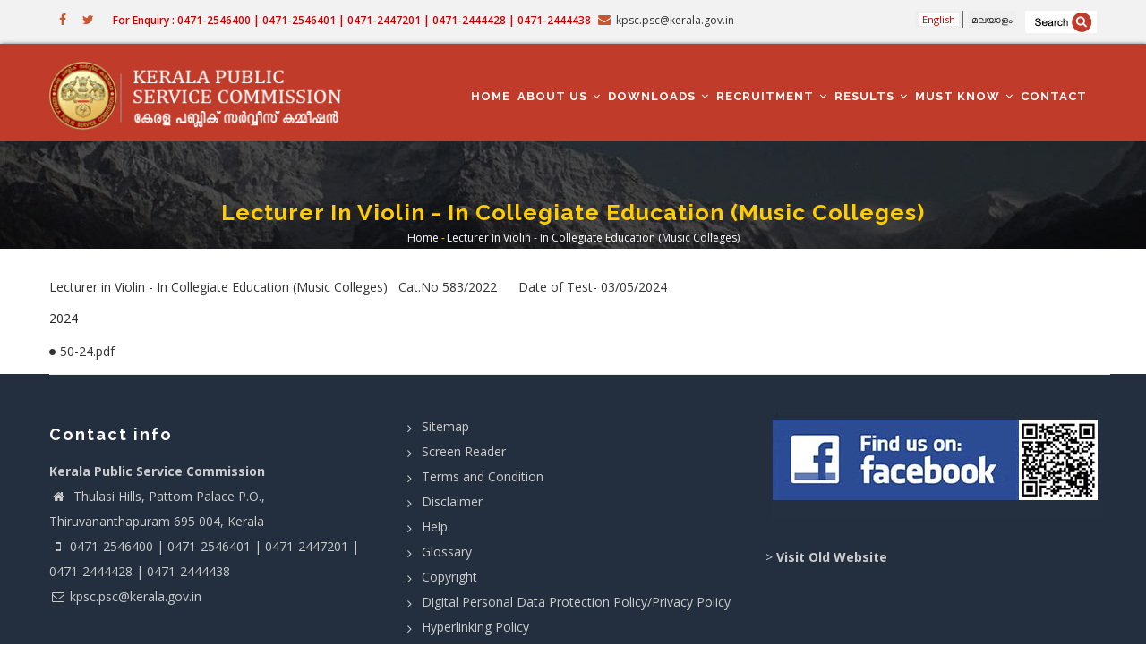

--- FILE ---
content_type: text/html; charset=UTF-8
request_url: https://keralapsc.gov.in/index.php/node/45810
body_size: 6710
content:
<!DOCTYPE html>
<html lang="en" dir="ltr" prefix="content: http://purl.org/rss/1.0/modules/content/  dc: http://purl.org/dc/terms/  foaf: http://xmlns.com/foaf/0.1/  og: http://ogp.me/ns#  rdfs: http://www.w3.org/2000/01/rdf-schema#  schema: http://schema.org/  sioc: http://rdfs.org/sioc/ns#  sioct: http://rdfs.org/sioc/types#  skos: http://www.w3.org/2004/02/skos/core#  xsd: http://www.w3.org/2001/XMLSchema# ">
  <head> 
    <meta charset="utf-8" />
<script>(function(i,s,o,g,r,a,m){i["GoogleAnalyticsObject"]=r;i[r]=i[r]||function(){(i[r].q=i[r].q||[]).push(arguments)},i[r].l=1*new Date();a=s.createElement(o),m=s.getElementsByTagName(o)[0];a.async=1;a.src=g;m.parentNode.insertBefore(a,m)})(window,document,"script","https://www.google-analytics.com/analytics.js","ga");ga("create", "UA-103783083-35", {"cookieDomain":"auto"});ga("set", "anonymizeIp", true);ga("send", "pageview");</script>
<meta name="Generator" content="Drupal 8 (https://www.drupal.org)" />
<meta name="MobileOptimized" content="width" />
<meta name="HandheldFriendly" content="true" />
<meta name="viewport" content="width=device-width, initial-scale=1.0" />
<link rel="shortcut icon" href="/sites/default/files/favicon_0.ico" type="image/vnd.microsoft.icon" />
<link rel="alternate" hreflang="en" href="https://keralapsc.gov.in/index.php/node/45810" />
<link rel="canonical" href="/index.php/node/45810" />
<link rel="shortlink" href="/index.php/node/45810" />

    <title>Lecturer in Violin - In Collegiate Education (Music Colleges) | Kerala Public Service Commission</title>
    <link rel="stylesheet" href="/sites/default/files/css/css_dIiAsK1yd524fop_OGswjaC3Dl2DxniZdJ7FlGnUybs.css?szx05f" media="all" />
<link rel="stylesheet" href="//fonts.googleapis.com/css?family=Raleway:400,600,700,800,900" media="all" />
<link rel="stylesheet" href="//fonts.googleapis.com/css?family=Open+Sans:400,600,700,800" media="all" />
<link rel="stylesheet" href="/sites/default/files/css/css_eUFx1b_CAB4SdlJfu_5Faq4a03JwvpvQeHDBICNPAYE.css?szx05f" media="all" />


    <script type="application/json" data-drupal-selector="drupal-settings-json">{"path":{"baseUrl":"\/index.php\/","scriptPath":null,"pathPrefix":"","currentPath":"node\/45810","currentPathIsAdmin":false,"isFront":false,"currentLanguage":"en"},"pluralDelimiter":"\u0003","google_analytics":{"trackOutbound":true,"trackMailto":true,"trackDownload":true,"trackDownloadExtensions":"7z|aac|arc|arj|asf|asx|avi|bin|csv|doc(x|m)?|dot(x|m)?|exe|flv|gif|gz|gzip|hqx|jar|jpe?g|js|mp(2|3|4|e?g)|mov(ie)?|msi|msp|pdf|phps|png|ppt(x|m)?|pot(x|m)?|pps(x|m)?|ppam|sld(x|m)?|thmx|qtm?|ra(m|r)?|sea|sit|tar|tgz|torrent|txt|wav|wma|wmv|wpd|xls(x|m|b)?|xlt(x|m)|xlam|xml|z|zip","trackColorbox":true},"user":{"uid":0,"permissionsHash":"6c956ce7da4e2f6f97dd756958af6d2e1d0d13149e820908fc15759f6815059a"}}</script>

<!--[if lte IE 8]>
<script src="/sites/default/files/js/js_VtafjXmRvoUgAzqzYTA3Wrjkx9wcWhjP0G4ZnnqRamA.js"></script>
<![endif]-->
<script src="/sites/default/files/js/js_Zr5zCnM27zq2Df3Z765T4tz2fXil8OfW46DAjqIH8zM.js"></script>


    <link rel="stylesheet" href="https://keralapsc.gov.in/themes/gavias_tico/css/custom.css" media="screen" />
    <link rel="stylesheet" href="https://keralapsc.gov.in/themes/gavias_tico/css/update.css" media="screen" />

    

          <style type="text/css">
        .borsep{ background:#fff; border:0px solid #ddd; padding-bottom:20px;}.awardweig a{ font-size:18px; font-weight:600; text-align:center; line-height: 22px;}.awardweig .views-field-title{ padding: 30px; text-align: center;border: 0px solid #ccc;min-height: 117px; box-shadow: 1px 1px 50px #d9d9d9;}.file--application-pdf{display: block;}.footarch footer a{ background:#fff4d3; font-size:20px; font-weight:600; margin:10px 0; text-align:center; padding:10px; width:100%; display:block;}.footarch header a{ background:#fff4d3; font-size:20px; font-weight:600; margin:10px 0; text-align:center; padding:10px; float:right; }.deptblock .views-field-title a{font-size: 17px!important;}.deptblock .views-field-title{text-align: center;padding: 40px 0; box-shadow: 1px 1px 10px #ccc;}
      </style>
    
          <style class="customize"> </style>
    
  </head>

  
  <body class="layout-no-sidebars page-node-45810 page-node_45810 node_45810 not-preloader path-node node--type-question-paper-descriptive-exam">

    <a href="#main-content" class="visually-hidden focusable">
      Skip to main content
    </a>
    
      <div class="dialog-off-canvas-main-canvas" data-off-canvas-main-canvas>
    <div class="body-page">
	    <header id="header" class="header-v1">
  
      <div class="topbar">
      <div class="topbar-inner">
        <div class="container">
          <div class="content">  <div>
    <div id="block-gavias-tico-topbar" class="block block-block-content block-block-content2f07e2c8-0b1d-4520-8201-4ba62df533c2 no-title">
  
    
      <div class="content block-content">
      
            <div class="field field--name-body field--type-text-with-summary field--label-hidden field__item"><div class="pull-left text-left">
     <ul class="inline">
           <li><a target="_blank" href="#"><i class="fa fa-facebook"></i></a></li>
                   <li><a target="_blank" href="#"><i class="fa fa-twitter"></i></a></li>

      </ul>
</div>

<div class="pull-right text-right">
      <ul class="inline">
         <li align="center" style="font-size:12px; font-weight:600; color:#cc0000; font-family:"Open Sans", Arial, sans-serif;">For Enquiry : 0471-2546400 | 0471-2546401 | 0471-2447201 | 0471-2444428 | 0471-2444438</li>
           <li><span style="color:#333333;"><i class="fa fa-envelope"></i>kpsc.psc@kerala.gov.in</span></li>
      </ul>
</div></div>
      
    </div>
  </div>
<div id="block-sitesearchicon" class="search-block-form block block-block-content block-block-contentf9ffaed5-94b4-4d22-bbd3-bda2fcd80fd4 no-title">
  
    
      <div class="content block-content">
      
            <div class="field field--name-body field--type-text-with-summary field--label-hidden field__item"><p><a href="https://www.keralapsc.gov.in/index.php/search/node"><img alt="Search" data-entity-type="file" data-entity-uuid="79f4fd70-838c-442b-a3ae-b153bb34ed2e" src="/sites/default/files/inline-images/search_0.png" /></a></p>
</div>
      
    </div>
  </div>
<div class="language-switcher-language-url block block-language block-language-blocklanguage-interface no-title" id="block-languageswitcher" role="navigation">
  
    
      <div class="content block-content">
      <ul class="links"><li hreflang="en" data-drupal-link-system-path="node/45810" class="en is-active"><a href="/index.php/node/45810" class="language-link is-active" hreflang="en" data-drupal-link-system-path="node/45810">English</a></li><li hreflang="ml" data-drupal-link-system-path="node/45810" class="ml"><a href="/index.php/ml/node/45810" class="language-link" hreflang="ml" data-drupal-link-system-path="node/45810">മലയാളം</a></li></ul>
    </div>
  </div>

  </div>
</div> 
        </div>
      </div>
    </div>
  
            

   <div class="header-main gv-sticky-menu">
      <div class="container header-content-layout">
         <div class="header-main-inner p-relative">
            <div class="row">
              <div class="col-md-3 col-sm-6 col-xs-8 branding">
                                    <div>
    
      <a href="/" title="Home" rel="home" class="site-branding-logo">
        
        <img src="/sites/default/files/logo-kpsc.png" alt="Home" />
        
    </a>
    
  </div>

                              </div>

              <div class="col-md-9 col-sm-6 col-xs-4 p-static">
                <div class="header-inner clearfix">
                  <div class="main-menu">
                    <div class="area-main-menu">
                      <div class="area-inner">
                          <div class="gva-offcanvas-mobile">
                            <div class="close-offcanvas hidden"><i class="gv-icon-8"></i></div>
                                                            <div>
    <nav role="navigation" aria-labelledby="block-gavias-tico-mainnavigation-menu" id="block-gavias-tico-mainnavigation" class="block block-menu navigation menu--main">
          
  
  <h2  class="visually-hidden block-title" id="block-gavias-tico-mainnavigation-menu"><span>Main navigation</span></h2>
  
  <div class="block-content">
                 
<div class="gva-navigation">

              <ul  class="clearfix gva_menu gva_menu_main">
      
                              
            <li  class="menu-item ">
        <a href="/">
                    Home
            
        </a>
          
              </li>
                          
            <li  class="menu-item menu-item--expanded ">
        <a href="/about">
                    About us
                      <span class="icaret nav-plus fa fa-angle-down"></span>
            
        </a>
          
                                <ul class="menu sub-menu">
                              
            <li  class="menu-item">
        <a href="/about">
                    About KPSC
            
        </a>
          
              </li>
                          
            <li  class="menu-item">
        <a href="/important-orders-circulars">
                    Important Orders / Circulars
            
        </a>
          
              </li>
                          
            <li  class="menu-item">
        <a href="/tender">
                    Tenders
            
        </a>
          
              </li>
                          
            <li  class="menu-item">
        <a href="/sites/default/files/inline-files/authorised-signatory-1.pdf">
                    Authorised Signatory
            
        </a>
          
              </li>
                          
            <li  class="menu-item">
        <a href="/judgements-related-psc">
                    Judgements related to PSC
            
        </a>
          
              </li>
        </ul>
  
              </li>
                          
            <li  class="menu-item menu-item--expanded ">
        <a href="">
                    Downloads
                      <span class="icaret nav-plus fa fa-angle-down"></span>
            
        </a>
          
                                <ul class="menu sub-menu">
                              
            <li  class="menu-item">
        <a href="/certificateformat">
                    Certificate Formats
            
        </a>
          
              </li>
                          
            <li  class="menu-item menu-item--expanded">
        <a href="">
                    Answer Key
                      <span class="icaret nav-plus fa fa-angle-down"></span>
            
        </a>
          
                                <ul class="menu sub-menu">
                              
            <li  class="menu-item">
        <a href="/answerkey_omrexams">
                    Answer Key-OMR Exams
            
        </a>
          
              </li>
                          
            <li  class="menu-item">
        <a href="/answerkey_onlineexams">
                    Answer key-Online Exam
            
        </a>
          
              </li>
        </ul>
  
              </li>
                          
            <li  class="menu-item">
        <a href="/previous-question-papers">
                    Previous Question Papers
            
        </a>
          
              </li>
                          
            <li  class="menu-item">
        <a href="/question-paper-descriptive-exam">
                    Question paper for Descriptive Examinations
            
        </a>
          
              </li>
                          
            <li  class="menu-item">
        <a href="/annual-report">
                    Annual Report
            
        </a>
          
              </li>
        </ul>
  
              </li>
                          
            <li  class="menu-item menu-item--expanded ">
        <a href="">
                    Recruitment
                      <span class="icaret nav-plus fa fa-angle-down"></span>
            
        </a>
          
                                <ul class="menu sub-menu">
                              
            <li  class="menu-item">
        <a href="/notifications">
                    Notifications
            
        </a>
          
              </li>
                          
            <li  class="menu-item">
        <a href="/examinations">
                    Exam Schedule
            
        </a>
          
              </li>
                          
            <li  class="menu-item">
        <a href="/interviews">
                    Interview Schedule
            
        </a>
          
              </li>
                          
            <li  class="menu-item">
        <a href="/syllabus1">
                    Postwise Syllabus
            
        </a>
          
              </li>
                          
            <li  class="menu-item">
        <a href="/physical-efficiency-test">
                    Physical Efficiency Tests
            
        </a>
          
              </li>
                          
            <li  class="menu-item">
        <a href="/practicaltest">
                    Practical Test
            
        </a>
          
              </li>
                          
            <li  class="menu-item">
        <a href="https://psc.kerala.gov.in/status/">
                    Status of Posts
            
        </a>
          
              </li>
                          
            <li  class="menu-item">
        <a href="/otv-schedule-and-driving-test">
                    OTV Schedule and Driving Test
            
        </a>
          
              </li>
        </ul>
  
              </li>
                          
            <li  class="menu-item menu-item--expanded ">
        <a href="">
                    Results
                      <span class="icaret nav-plus fa fa-angle-down"></span>
            
        </a>
          
                                <ul class="menu sub-menu">
                              
            <li  class="menu-item">
        <a href="/shortlists">
                    Short Lists
            
        </a>
          
              </li>
                          
            <li  class="menu-item">
        <a href="/rankedlist">
                    Ranked List
            
        </a>
          
              </li>
                          
            <li  class="menu-item">
        <a href="/addendum-erratum">
                    Addendum Erratum
            
        </a>
          
              </li>
                          
            <li  class="menu-item">
        <a href="/status_of_advice">
                    Details of Advice
            
        </a>
          
              </li>
                          
            <li  class="menu-item">
        <a href="https://psc.kerala.gov.in/onlinereact/">
                    Exam Marks
            
        </a>
          
              </li>
                          
            <li  class="menu-item">
        <a href="/rechecking-answerscript">
                    Rechecking Of Answerscript
            
        </a>
          
              </li>
        </ul>
  
              </li>
                          
            <li  class="menu-item menu-item--expanded ">
        <a href="">
                    Must Know
                      <span class="icaret nav-plus fa fa-angle-down"></span>
            
        </a>
          
                                <ul class="menu sub-menu">
                              
            <li  class="menu-item">
        <a href="/registration-thrown-out-candidates">
                    Candidates Registration
            
        </a>
          
              </li>
                          
            <li  class="menu-item">
        <a href="/expression-interest-engineering-colleges">
                    Expression of Interest for Engineering Colleges
            
        </a>
          
              </li>
                          
            <li  class="menu-item">
        <a href="/award-weightage">
                    Award of Weightage
            
        </a>
          
              </li>
                          
            <li  class="menu-item">
        <a href="/instruction-regarding-scribe">
                    Instruction regarding Scribe
            
        </a>
          
              </li>
                          
            <li  class="menu-item">
        <a href="/instruction-candidates">
                    Instructions to Candidate
            
        </a>
          
              </li>
                          
            <li  class="menu-item">
        <a href="/tips-applicants">
                    Tips to Applicants
            
        </a>
          
              </li>
                          
            <li  class="menu-item">
        <a href="/doubts-and-facts">
                    Doubts and facts
            
        </a>
          
              </li>
                          
            <li  class="menu-item">
        <a href="/qualifications">
                    Qualifications
            
        </a>
          
              </li>
                          
            <li  class="menu-item">
        <a href="/otr-instructions-candidates">
                    OTR Instructions
            
        </a>
          
              </li>
                          
            <li  class="menu-item">
        <a href="/instructions-chief-superintendent-forms">
                    Instructions to Chief Superintendent
            
        </a>
          
              </li>
                          
            <li  class="menu-item">
        <a href="/confirmation-procedures">
                    Confirmation-procedures
            
        </a>
          
              </li>
                          
            <li  class="menu-item">
        <a href="/general-conditions">
                    General Conditions
            
        </a>
          
              </li>
                          
            <li  class="menu-item">
        <a href="/kerala-administrative-service">
                    Kerala Administrative Service
            
        </a>
          
              </li>
                          
            <li  class="menu-item">
        <a href="/psc-examination-updates">
                    PSC Examination updates
            
        </a>
          
              </li>
                          
            <li  class="menu-item">
        <a href="/type-1-diabetic-manual">
                    TYPE 1  DIABETIC MANUAL
            
        </a>
          
              </li>
                          
            <li  class="menu-item">
        <a href="/procedure-interview-date-change-requests">
                    Procedure for Interview Date Change Requests
            
        </a>
          
              </li>
        </ul>
  
              </li>
                          
            <li  class="menu-item ">
        <a href="/contact-us">
                    Contact
            
        </a>
          
              </li>
        </ul>
  

</div>


        </div>  
</nav>

  </div>

                            
                              
                                                       
                          </div>
                          
                          <div id="menu-bar" class="menu-bar hidden-lg hidden-md">
                            <span class="one"></span>
                            <span class="two"></span>
                            <span class="three"></span>
                          </div>
                        
                                              </div>
                    </div>
                  </div>  
                </div> 
              </div>

            </div>
         </div>
      </div>
   </div>

</header>
	
   		<div class="breadcrumbs">
			  <div>
    
<div class="breadcrumb-content-inner">
  <div class="gva-breadcrumb-content">
    <div id="block-gavias-tico-breadcrumbs" class="text-light block gva-block-breadcrumb block-system block-system-breadcrumb-block no-title">
      <div class="breadcrumb-style" style="background-color: #CEF0EA;background-image: url(&#039;https://keralapsc.gov.in/sites/default/files/breadcrumb_0.jpg&#039;);background-position: center center;background-repeat: no-repeat;">
        <div class="container">
          <div class="breadcrumb-content-main">
            <h2 class="page-title">Lecturer in Violin - In Collegiate Education (Music Colleges) </h2>
             
                          
                          <div class="">
                <div class="content block-content">
                  <div class="breadcrumb-links">
  <div class="container">
    <div class="content-inner">
              <nav class="breadcrumb " role="navigation" aria-labelledby="system-breadcrumb">
          <h2 id="system-breadcrumb" class="visually-hidden">Breadcrumb</h2>
          <ol>
            
                                  <li>
                              <a href="/index.php/">Home</a>
                                            <span class=""> - </span>
                
            </li>
                                  <li>
                              
                              
            </li>
                                  <li>
                              Lecturer in Violin - In Collegiate Education (Music Colleges)
                              
            </li>
          
            <li></li>
          </ol>
        </nav>
          </div>  
  </div>  
</div>  
                </div>
              </div>  
                      </div> 
        </div>   
      </div> 
    </div>  
  </div>  
</div>  


  </div>

		</div>
		
	<div role="main" class="main main-page">
	
		<div class="clearfix"></div>
			

					<div class="help show">
				<div class="container">
					<div class="control-panel"><i class="fa fa-cogs"></i></div>
					<div class="content-inner">
						  <div>
    

  </div>

					</div>
				</div>
			</div>
		
				
		<div class="clearfix"></div>
				
		<div class="clearfix"></div>
		
		<div id="content" class="content content-full">
			<div class="container">
				<div class="content-main-inner">
	<div class="row">
		
				 

		<div id="page-main-content" class="main-content col-md-12 col-xs-12">

			<div class="main-content-inner">
				
				
									<div class="content-main">
						  <div>
    <div id="block-gavias-tico-content" class="block block-system block-system-main-block no-title">
  
    
      <div class="content block-content">
      

<article data-history-node-id="45810" role="article" class="node node--type-question-paper-descriptive-exam node--promoted node--view-mode-full clearfix">
  <header>
    
            
      </header>
  <div class="node__content clearfix">
    
            <div class="field field--name-body field--type-text-with-summary field--label-hidden field__item"><p>Lecturer in Violin - In Collegiate Education (Music Colleges)   Cat.No 583/2022      Date of Test- 03/05/2024</p></div>
      
            <div class="field field--name-field-year-category field--type-entity-reference field--label-hidden field__item"><a href="/index.php/taxonomy/term/232" hreflang="en">2024</a></div>
      
      <div class="field field--name-field-file field--type-file field--label-hidden field__items">
              <div class="field__item"><span class="file file--mime-application-pdf file--application-pdf"><a href="https://keralapsc.gov.in/sites/default/files/2024-05/50-24.pdf" type="application/pdf; length=18724" target="_blank">50-24.pdf</a></span>
</div>
          </div>
  
  </div>
</article>

    </div>
  </div>

  </div>

					</div>
				
							</div>

		</div>

		<!-- Sidebar Left -->
				<!-- End Sidebar Left -->

		<!-- Sidebar Right -->
				<!-- End Sidebar Right -->
		
	</div>
</div>
			</div>
		</div>

		
				
		
	</div>

	<footer id="footer" class="footer">
  
     
   <div class="footer-center">
      <div class="container">      
         <div class="row">
                          <div class="footer-first col-lg-4 col-md-4 col-sm-12 col-xs-12 column">
                  <div>
    <div id="block-gavias-tico-contactinfo" class="block block-block-content block-block-content0c1ecc6e-1d39-4ec0-a502-2c557762945e">
  
      <h2 class="block-title" ><span>Contact info</span></h2>
    
      <div class="content block-content">
      
            <div class="field field--name-body field--type-text-with-summary field--label-hidden field__item"><div class="contact-info">
    <span class="description"> <strong>Kerala Public Service Commission</strong></span>
	<ul class="contact-info">
		<li><span><i class="fa fa-home"></i> Thulasi Hills, Pattom Palace P.O.,</span> </li>
                <li><span> Thiruvananthapuram 695 004, Kerala</span></li>
		<li><span><i class="fa fa-mobile-phone"></i>0471-2546400 | 0471-2546401 | 0471-2447201 | 0471-2444428 | 0471-2444438</span></li>
		<li><a href="mailto:kpsc.psc@kerala.gov.in"><i class="fa fa-envelope-o"></i>kpsc.psc@kerala.gov.in</a> </li>
		
	</ul>
</div></div>
      
    </div>
  </div>

  </div>

              </div> 
            
                         <div class="footer-second col-lg-4 col-md-4 col-sm-12 col-xs-12 column">
                  <div>
    <div id="block-linkfooter" class="block block-block-content block-block-contente03afdfc-b255-481b-9605-5a0e153ccacf no-title">
  
    
      <div class="content block-content">
      
            <div class="field field--name-body field--type-text-with-summary field--label-hidden field__item"><ul class="menu"><li><a href="/sitemap">Sitemap</a></li>
	<li><a href="https://www.keralapsc.gov.in/screen-reader-access" target="_blank" title="Screen Reader">Screen Reader</a></li>
	<li><a href="/terms-and-condition">Terms and Condition</a></li>
	<li><a href="/disclaimer">Disclaimer</a></li>
	<li><a href="/help">Help</a></li>
	<li><a href="/glossary">Glossary</a></li>
	<li><a href="/copyright">Copyright</a></li>
	<li><a href="/privacy-policy">Digital Personal Data Protection Policy/Privacy Policy</a></li>
	<li><a href="/hyperlinking-policy">Hyperlinking Policy</a></li>
</ul></div>
      
    </div>
  </div>

  </div>

              </div> 
            
                          <div class="footer-third col-lg-4 col-md-4 col-sm-12 col-xs-12 column">
                  <div>
    <div id="block-fbfooter" class="block block-block-content block-block-contentd1d0770c-bcf2-4c17-b000-d10dd2288acd no-title">
  
    
      <div class="content block-content">
      
            <div class="field field--name-body field--type-text-with-summary field--label-hidden field__item"><a href="https://www.facebook.com/Kerala-Public-Service-Commission-129299757758575/" target="_blank" title="Coonect Facebook"><img alt="Connect Facebook" data-entity-type="file" data-entity-uuid="d68bf6d5-c3c2-4b63-aa75-7654f3266fdf" src="/sites/default/files/inline-images/fblink_1.jpg" class="align-center" /></a>
<p class="text-align-center"> </p>

<p>&gt; <a href="https://www.keralapsc.gov.in/old-website-temporarily-shutdown" title="https://www.keralapsc.gov.in/old-website-temporarily-shutdown"><strong>Visit Old Website</strong></a></p>

<p> </p>
</div>
      
    </div>
  </div>

  </div>

              </div> 
            
                     </div>   
      </div>
  </div>   

  
      <div class="copyright">
      <div class="container">
        <div class="copyright-inner">
              <div>
    <div id="block-gavias-tico-copyright" class="block block-block-content block-block-content6a74724d-d485-4216-a560-962e52758fde no-title">
  
    
      <div class="content block-content">
      
            <div class="field field--name-body field--type-text-with-summary field--label-hidden field__item"><div class="text-center">Contents Owned, Maintained and Updated by Kerala Public Service Commission, State Government of Kerala, India<br />
Site designed and developed by:<span class="font-size:10px;"> <a href="http://cdit.org" target="_blank"><span class="color:#D44B38;">C-DIT</span> </a></span></div>
</div>
      
    </div>
  </div>

  </div>

        </div>   
      </div>   
    </div>
  
</footer>

</div>


  </div>

    
    <script src="/sites/default/files/js/js_6CY7oNgsFXp11DJUO2R2XDjUoHliS2NqUDDarlo5Z3A.js"></script>

    
    	
	<script>(function(d){var s = d.createElement("script");s.setAttribute("data-account", "wFuknyxNOi");s.setAttribute("src", "https://cdn.userway.org/widget.js");(d.body || d.head).appendChild(s);})(document)</script><noscript>Please ensure Javascript is enabled for purposes of <a href="https://userway.org">website accessibility</a></noscript>
    
  </body>
</html>
